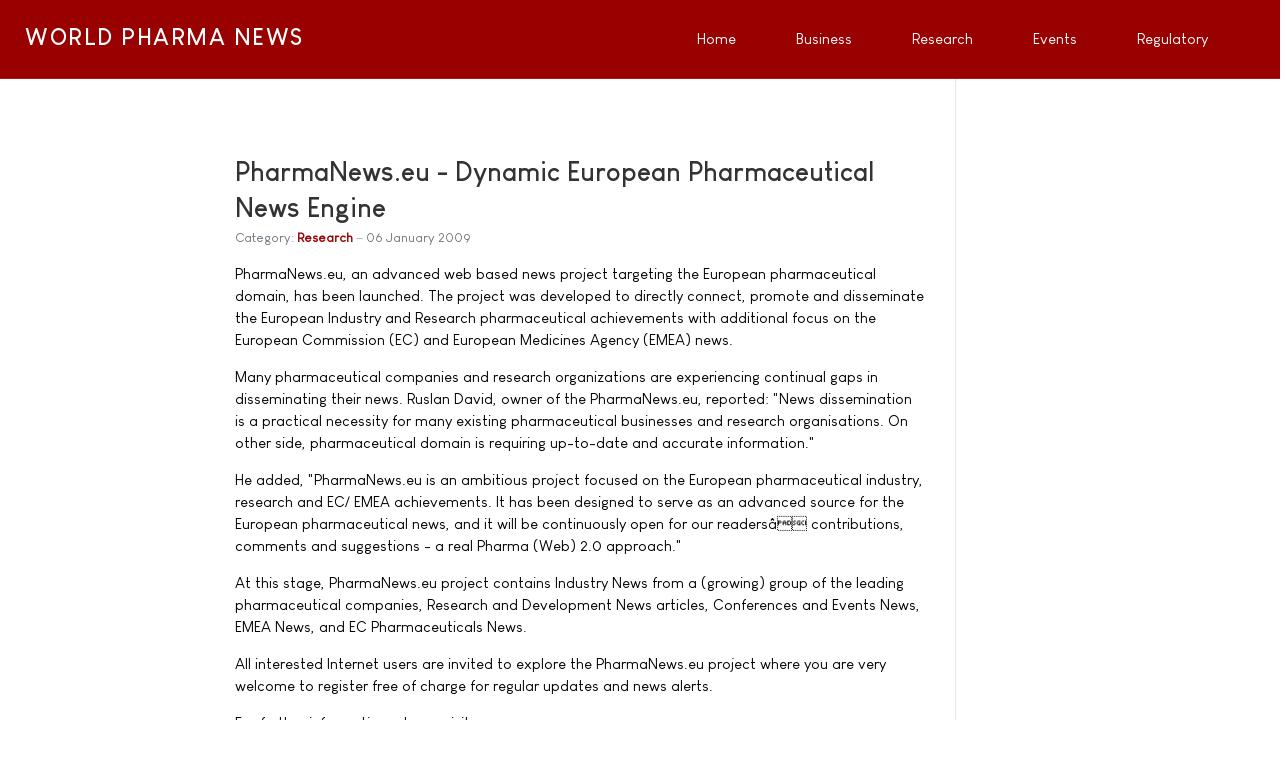

--- FILE ---
content_type: text/html; charset=utf-8
request_url: https://www.worldpharmanews.com/research/637-pharmanewseu-dynamic-european-pharmaceutical-news-engine
body_size: 7883
content:
<!DOCTYPE html>
<html xmlns="http://www.w3.org/1999/xhtml" class="j4" xml:lang="en-gb" lang="en-gb" dir="ltr">

<head>
  
  <meta charset="utf-8">
	<meta name="description" content="World Pharma News - one of the world's leading web-based pharmaceutical news publications - is committed to providing and disseminating the most prominent pharm">
	<meta name="generator" content="World Pharma News">
	<title>PharmaNews.eu - Dynamic European Pharmaceutical News Engine</title>
	<link href="/favicon.ico" rel="shortcut icon" type="image/vnd.microsoft.icon">
<link href="/plugins/system/t4/themes/base/vendors/font-awesome5/css/all.min.css?f869939605088d09ba7f40715035fe0e" rel="stylesheet" />
	<link href="/plugins/system/t4/themes/base/vendors/font-awesome/css/font-awesome.min.css?f869939605088d09ba7f40715035fe0e" rel="stylesheet" />
	<link href="/media/vendor/joomla-custom-elements/css/joomla-alert.min.css?0.2.0" rel="stylesheet" />
	<link href="/plugins/system/t4/themes/base/vendors/js-offcanvas/_css/js-offcanvas.css" rel="stylesheet" />
	<link href="/templates/ja_stark/fonts/LouisGeorgeCafe/stylesheet.css" rel="stylesheet" />
	<link href="https://www.worldpharmanews.com/media/com_acym/css/module.min.css?v=842" rel="stylesheet" />
	<link href="/templates/ja_stark/css/template.css" rel="stylesheet" />
	<link href="/media/t4/css/17-sub.css" rel="stylesheet" />
	<link href="/templates/ja_stark/local/css/custom.css?r=283" rel="stylesheet" />
<script src="/media/vendor/jquery/js/jquery.min.js?3.6.3"></script>
	<script src="/media/legacy/js/jquery-noconflict.min.js?04499b98c0305b16b373dff09fe79d1290976288"></script>
	<script src="/media/vendor/jquery-migrate/js/jquery-migrate.min.js?3.4.1"></script>
	<script src="/plugins/system/t4/themes/base/vendors/bootstrap/js/bootstrap.bundle.min.js?f869939605088d09ba7f40715035fe0e"></script>
	<script type="application/json" class="joomla-script-options new">{"joomla.jtext":{"ERROR":"Error","MESSAGE":"Message","NOTICE":"Notice","WARNING":"Warning","JCLOSE":"Close","JOK":"OK","JOPEN":"Open"},"system.paths":{"root":"","rootFull":"https:\/\/www.worldpharmanews.com\/","base":"","baseFull":"https:\/\/www.worldpharmanews.com\/"},"csrf.token":"30e84a472c8a184dc824befe12a1ce47"}</script>
	<script src="/media/system/js/core.min.js?576eb51da909dcf692c98643faa6fc89629ead18"></script>
	<script src="/media/system/js/messages-es5.min.js?44e3f60beada646706be6569e75b36f7cf293bf9" nomodule defer></script>
	<script src="/media/vendor/bootstrap/js/bootstrap-es5.min.js?5.2.3" nomodule defer></script>
	<script src="/media/system/js/messages.min.js?7425e8d1cb9e4f061d5e30271d6d99b085344117" type="module"></script>
	<script src="/media/vendor/bootstrap/js/dropdown.min.js?5.2.3" type="module"></script>
	<script src="/media/vendor/bootstrap/js/collapse.min.js?5.2.3" type="module"></script>
	<script src="/plugins/system/t4/themes/base/vendors/js-offcanvas/_js/js-offcanvas.pkgd.js"></script>
	<script src="/plugins/system/t4/themes/base/vendors/bodyscrolllock/bodyScrollLock.min.js"></script>
	<script src="/plugins/system/t4/themes/base/js/offcanvas.js"></script>
	<script src="/templates/ja_stark/js/template.js"></script>
	<script src="/plugins/system/t4/themes/base/js/base.js?f869939605088d09ba7f40715035fe0e"></script>
	<script src="https://www.worldpharmanews.com/media/com_acym/js/module.min.js?v=842" defer></script>
	<script src="/plugins/system/t4/themes/base/js/megamenu.js"></script>
	<script>
        if(typeof acymModule === 'undefined'){
            var acymModule = [];
			acymModule['emailRegex'] = /^[a-z0-9!#$%&\'*+\/=?^_`{|}~-]+(?:\.[a-z0-9!#$%&\'*+\/=?^_`{|}~-]+)*\@([a-z0-9-]+\.)+[a-z0-9]{2,20}$/i;
			acymModule['NAMECAPTION'] = 'Name';
			acymModule['NAME_MISSING'] = 'Please enter your name';
			acymModule['EMAILCAPTION'] = 'Email';
			acymModule['VALID_EMAIL'] = 'Please enter a valid e-mail address';
			acymModule['VALID_EMAIL_CONFIRMATION'] = 'Email field and email confirmation field must be identical';
			acymModule['CAPTCHA_MISSING'] = 'The captcha is invalid, please try again';
			acymModule['NO_LIST_SELECTED'] = 'Please select the lists you want to subscribe to';
			acymModule['NO_LIST_SELECTED_UNSUB'] = 'Please select the lists you want to unsubscribe from';
            acymModule['ACCEPT_TERMS'] = 'Please check the Terms and Conditions / Privacy policy';
        }
		</script>
	<script>window.addEventListener("DOMContentLoaded", (event) => {
acymModule["excludeValuesformAcym41021"] = [];
acymModule["excludeValuesformAcym41021"]["1"] = "Name";
acymModule["excludeValuesformAcym41021"]["2"] = "Email";  });</script>


  <!--[if lt IE 9]>
    <script src="/media/jui/js/html5.js"></script>
  <![endif]-->
  <meta name="viewport"  content="width=device-width, initial-scale=1, maximum-scale=1, user-scalable=yes"/>
  <style  type="text/css">
    @-webkit-viewport   { width: device-width; }
    @-moz-viewport      { width: device-width; }
    @-ms-viewport       { width: device-width; }
    @-o-viewport        { width: device-width; }
    @viewport           { width: device-width; }
  </style>
  <meta name="HandheldFriendly" content="true"/>
  <meta name="apple-mobile-web-app-capable" content="YES"/>
  <!-- //META FOR IOS & HANDHELD -->
  <!-- Google tag (gtag.js) -->
<script async src="https://www.googletagmanager.com/gtag/js?id=G-VG0RBQN2Z7"></script>
<script>
  window.dataLayer = window.dataLayer || [];
  function gtag(){dataLayer.push(arguments);}
  gtag('js', new Date());

  gtag('config', 'G-VG0RBQN2Z7');
</script>

<script data-ad-client="ca-pub-7137927279719956" async src="https://pagead2.googlesyndication.com/pagead/js/adsbygoogle.js"></script>

<script>
  (function(i,s,o,g,r,a,m){i['GoogleAnalyticsObject']=r;i[r]=i[r]||function(){
  (i[r].q=i[r].q||[]).push(arguments)},i[r].l=1*new Date();a=s.createElement(o),
  m=s.getElementsByTagName(o)[0];a.async=1;a.src=g;m.parentNode.insertBefore(a,m)
  })(window,document,'script','//www.google-analytics.com/analytics.js','ga');

  ga('create', 'UA-332344-6', 'worldpharmanews.com');
  ga('send', 'pageview');

</script>

<script async='async' src='https://www.googletagservices.com/tag/js/gpt.js'></script>
<script>
  var googletag = googletag || {};
  googletag.cmd = googletag.cmd || [];
</script>

<script>
  googletag.cmd.push(function() {
    googletag.defineSlot('/1005808/WorldPharmaNews', [300, 250], 'div-gpt-ad-1496412022844-0').addService(googletag.pubads());
    googletag.defineSlot('/1005808/WorldPahrmaNews_300x250_Middle', [300, 250], 'div-gpt-ad-1496412022844-1').addService(googletag.pubads());
    googletag.defineSlot('/1005808/WorldPahrmaNews_300x250_Bottom', [300, 250], 'div-gpt-ad-1496412022844-2').addService(googletag.pubads());
    googletag.defineSlot('/1005808/WorldPharmaNews_468x60', [468, 60], 'div-gpt-ad-1496412022844-3').addService(googletag.pubads());
    googletag.defineSlot('/1005808/WorldPharmaNews_468x60_bottom', [468, 60], 'div-gpt-ad-1496412022844-4').addService(googletag.pubads());
    googletag.defineSlot('/1005808/WorldPahrmaNews_120x600_Skyscraper', [160, 600], 'div-gpt-ad-1496412022844-5').addService(googletag.pubads());
    googletag.defineSlot('/1005808/WorldPahrmaNews_120x600_Skyscraper_Bottom', [160, 600], 'div-gpt-ad-1496412022844-6').addService(googletag.pubads());
    googletag.pubads().enableSingleRequest();
    googletag.enableServices();
  });
</script>
</head>

<body class="site-default navigation-default theme-default layout-default nav-breakpoint-lg navigation-hide com_content view-article item-244" data-jver="4">
  
  <div class="t4-offcanvas" data-offcanvas-options='{"modifiers":"right,overlay"}' id="off-canvas-right" role="complementary" style="display:none;">
	<div class="t4-off-canvas-header">
	 		  <a href="https://www.worldpharmanews.com/" title="WORLD PHARMA NEWS">
	  	    	  	
	    	     	Off Canvas	    
	  	  </a>
	  		<button type="button" class="close js-offcanvas-close" data-dismiss="modal" aria-hidden="true">×</button>
	</div>

	<div class="t4-off-canvas-body menu-item-drill" data-effect="drill">
		<div class="t4-module module " id="Mod168"><div class="module-inner"><h3 class="module-title "><span>Main Menu</span></h3><div class="module-ct"><nav class="navbar">
<ul class="nav navbar-nav ">
<li class="nav-item item-202 default"><a href="/" itemprop="url" class="nav-link"><span itemprop="name">Home</span></a></li><li class="nav-item item-40"><a href="/business-and-industry" itemprop="url" class="nav-link"><span itemprop="name">Business</span></a></li><li class="nav-item item-27"><a href="/research-and-development" itemprop="url" class="nav-link"><span itemprop="name">Research</span></a></li><li class="nav-item item-28"><a href="/events" itemprop="url" class="nav-link"><span itemprop="name">Events</span></a></li><li class="nav-item item-25"><a href="/regulatory" itemprop="url" class="nav-link"><span itemprop="name">Regulatory</span></a></li></ul></nav></div></div></div>
	</div>

	</div>
  <main>
    <div class="t4-wrapper">
      <div class="t4-content">
        <div class="t4-content-inner">
          

<div id="t4-header" class="t4-section  t4-header  t4-palette-primary  t4-sticky">
<div class="t4-section-inner container"><div class="t4-row row">
<div class="t4-col logo col col-lg-2">
<div class="navbar-brand logo-text">
    <a href="https://www.worldpharmanews.com/" title="WORLD PHARMA NEWS">
        	
          <span class="site-name">WORLD PHARMA NEWS</span>          
    </a>
  </div>

</div>
<div class="t4-col mainnav col">
<div class="t4-navbar">
  
<nav class="navbar navbar-expand-lg">
<div id="t4-megamenu-mainmenu" class="t4-megamenu collapse navbar-collapse">

<ul class="nav navbar-nav level0"  itemscope="itemscope" itemtype="http://www.schema.org/SiteNavigationElement">
<li class="nav-item default has-icon" data-id="202" data-level="1"><a href="/" itemprop="url" class="nav-link"><span itemprop="name"><i class="fa fa-home" aria-hidden="true"></i>Home</span></a></li><li class="nav-item has-icon" data-id="40" data-level="1"><a href="/business-and-industry" itemprop="url" class="nav-link"><span itemprop="name"><i class="fa fa-line-chart" aria-hidden="true"></i>Business</span></a></li><li class="nav-item has-icon" data-id="27" data-level="1"><a href="/research-and-development" itemprop="url" class="nav-link"><span itemprop="name"><i class="fa fa-flask" aria-hidden="true"></i>Research</span></a></li><li class="nav-item has-icon" data-id="28" data-level="1"><a href="/events" itemprop="url" class="nav-link"><span itemprop="name"><i class="fa fa-calendar-check-o" aria-hidden="true"></i>Events</span></a></li><li class="nav-item has-icon" data-id="25" data-level="1"><a href="/regulatory" itemprop="url" class="nav-link"><span itemprop="name"><i class="fa fa-balance-scale" aria-hidden="true"></i>Regulatory</span></a></li></ul></div>
</nav>

  <span id="triggerButton" class="btn js-offcanvas-trigger t4-offcanvas-toggle d-lg-none" data-offcanvas-trigger="off-canvas-right"><i class="fa fa-bars toggle-bars"></i></span>
</div>

</div>
</div></div>
</div>


<div id="t4-mainbody" class="t4-section  t4-mainbody">
<div class="t4-section-inner container"><div class="t4-row row">
<div class="t4-col component col-md">
<div id="system-message-container" aria-live="polite"></div>
<div class="com-content-article item-page" itemscope itemtype="https://schema.org/Article">
	<meta itemprop="inLanguage" content="en-GB">

	
	
		
	
		<div class="page-header">
					<h2 itemprop="headline">
				PharmaNews.eu - Dynamic European Pharmaceutical News Engine			</h2>
		
					
		
		
		
	</div>
	
	<div class="article-aside">

				<dl class="article-info text-muted">

	
		<dt class="article-info-term">
							Details					</dt>

		
		
					<dd class="category-name">
						Category: <a href="/research" itemprop="genre">Research</a>	</dd>		
		
					<dd class="published">
	<time datetime="2009-01-06T01:00:00+01:00" itemprop="datePublished">
		06 January 2009	</time>
</dd>
		
	
			
		
			</dl>
		
						
	</div>

	
		
				
			
		
	
	<div itemprop="articleBody" class="article-body">
		PharmaNews.eu, an advanced web based news project targeting the European pharmaceutical domain, has been launched. The project was developed to directly connect, promote and disseminate the European Industry and Research pharmaceutical achievements with additional focus on the European Commission (EC) and European Medicines Agency (EMEA) news. <p>
Many pharmaceutical companies and research organizations are experiencing continual gaps in disseminating their news. Ruslan David, owner of the PharmaNews.eu, reported: "News dissemination is a practical necessity for many existing pharmaceutical businesses and research organisations. On other side, pharmaceutical domain is requiring up-to-date and accurate information."
<p>
He added, "PharmaNews.eu is an ambitious project focused on the European pharmaceutical industry, research and EC/ EMEA achievements. It has been designed to serve as an advanced source for the European pharmaceutical news, and it will be continuously open for our readersâ contributions, comments and suggestions - a real Pharma (Web) 2.0 approach."
<p>
At this stage, PharmaNews.eu project contains Industry News from a (growing) group of the leading pharmaceutical companies, Research and Development News articles, Conferences and Events News, EMEA News, and EC Pharmaceuticals News.
<p>
All interested Internet users are invited to explore the PharmaNews.eu project where you are very welcome to register free of charge for regular updates and news alerts.
<p>
For further information, please visit:<br />
<a href="http://www.pharmanews.eu" rel="nofollow" target="_blank">http://www.pharmanews.eu</a>
	</div>

	
	
	
		
	
		</div>

</div>
<div class="t4-col sidebar-l col-sm col-md-2 order-md-first">
<div class="t4-module module " id="Mod110"><div class="module-inner"><div class="module-ct">

<div class="custom"  >
	<div style='float: right;'>
<div id='div-gpt-ad-1496412022844-5' style='height:600px; width:160px;'>
<script>
googletag.cmd.push(function() { googletag.display('div-gpt-ad-1496412022844-5'); });
</script>
</div>
</div></div>
</div></div></div>
</div>
<div class="t4-col sidebar-r col-sm col-md-3">
<div class="t4-module module " id="Mod107"><div class="module-inner"><div class="module-ct">

<div class="custom"  >
	<div id='div-gpt-ad-1496412022844-0' style='height:250px; width:300px;'>
<script>
googletag.cmd.push(function() { googletag.display('div-gpt-ad-1496412022844-0'); });
</script>
</div></div>
</div></div></div><div class="t4-module module " id="Mod119"><div class="module-inner"><div class="module-ct">

<div class="custom"  >
	<div id='div-gpt-ad-1496412022844-1' style='height:250px; width:300px;'>
<script>
googletag.cmd.push(function() { googletag.display('div-gpt-ad-1496412022844-1'); });
</script>
</div></div>
</div></div></div>
</div>
</div></div>
</div>

<div id="t4-footer" class="t4-section  t4-footer">
<div class="t4-section-inner container"><div class="t4-row row">
<div class="t4-col bottom-a col-sm">
<div class="t4-module module " id="Mod45"><div class="module-inner"><h3 class="module-title "><span>Business & Industry</span></h3><div class="module-ct"><ul class="latestnews mod-list">
	<li>
		<a href="/bms/7014-bristol-myers-squibb-announces-collaboration-with-microsoft-to-advance-ai-driven-early-detection-of-lung-cancer">
			<span itemprop="name">
				Bristol Myers Squibb announces collaboration with Microsoft to advance AI-driven early detection of lung cancer			</span>
		</a>
	</li>
	<li>
		<a href="/merck/7008-merck-to-complete-acquisition-of-cidara-therapeutics">
			<span itemprop="name">
				Merck to complete acquisition of Cidara Therapeutics			</span>
		</a>
	</li>
	<li>
		<a href="/bayer/7004-bayer-and-cradle-enter-collaboration-to-enhance-ai-enabled-antibody-discovery-and-optimization">
			<span itemprop="name">
				Bayer and Cradle enter collaboration to enhance AI-enabled antibody discovery and optimization			</span>
		</a>
	</li>
	<li>
		<a href="/pfizer/6960-pfizer-files-lawsuit-against-metsera-and-its-directors-and-novo-nordisk-for-breach-of-merger-agreement">
			<span itemprop="name">
				Pfizer files lawsuit against Metsera and its directors and Novo Nordisk for breach of merger agreement			</span>
		</a>
	</li>
	<li>
		<a href="/pfizer/6959-pfizer-receives-early-clearance-from-u-s-federal-trade-commission-for-metsera-acquisition">
			<span itemprop="name">
				Pfizer receives early clearance from U.S. Federal Trade Commission for Metsera acquisition			</span>
		</a>
	</li>
</ul>
</div></div></div>
</div>
<div class="t4-col bottom-b col-sm">
<div class="t4-module module " id="Mod51"><div class="module-inner"><h3 class="module-title "><span>Research & Development</span></h3><div class="module-ct"><ul class="latestnews mod-list">
	<li>
		<a href="/research/7016-oxford-team-engineer-quantum-enabled-proteins-opening-a-new-frontier-in-biotechnology">
			<span itemprop="name">
				Oxford team engineer quantum-enabled proteins, opening a new frontier in biotechnology			</span>
		</a>
	</li>
	<li>
		<a href="/research/7015-targeted-therapy-shows-promise-against-aggressive-brain-tumors">
			<span itemprop="name">
				Targeted therapy shows promise against aggressive brain tumors			</span>
		</a>
	</li>
	<li>
		<a href="/research/7013-how-psoriasis-affects-joints">
			<span itemprop="name">
				How psoriasis affects joints			</span>
		</a>
	</li>
	<li>
		<a href="/research/7012-new-epivinf-study-highlights-a-promising-model-for-long-covid-research">
			<span itemprop="name">
				New EPIVINF study highlights a promising model for Long COVID research			</span>
		</a>
	</li>
	<li>
		<a href="/research/7011-plant-discovery-could-lead-to-new-ways-of-producing-medicines">
			<span itemprop="name">
				Plant discovery could lead to new ways of producing medicines			</span>
		</a>
	</li>
	<li>
		<a href="/research/7010-a-protein-found-in-the-gi-tract-can-neutralize-many-bacteria">
			<span itemprop="name">
				A protein found in the GI tract can neutralize many bacteria			</span>
		</a>
	</li>
	<li>
		<a href="/research/7009-new-drug-candidate-reverses-metabolic-liver-disease-and-fibrosis">
			<span itemprop="name">
				New drug candidate reverses metabolic liver disease and fibrosis			</span>
		</a>
	</li>
</ul>
</div></div></div>
</div>
<div class="t4-col bottom-c col-sm">
<div class="t4-module module " id="Mod116"><div class="module-inner"><h3 class="module-title "><span>Conferences & Events</span></h3><div class="module-ct"><ul class="latestnews mod-list">
	<li>
		<a href="/events/6244-sae-media-group-proudly-presents-the-4th-annual-ai-in-drug-discovery-conference">
			<span itemprop="name">
				SAE Media Group proudly presents the 4th Annual AI in Drug Discovery Conference			</span>
		</a>
	</li>
	<li>
		<a href="/events/6234-sae-media-group-s-6th-annual-3d-cell-culture-conference">
			<span itemprop="name">
				SAE Media Group's 6th annual 3D Cell Culture Conference			</span>
		</a>
	</li>
	<li>
		<a href="/events/6205-cphi-frankfurt-returns-to-pre-pandemic-strength-as-pharma-industry-booms-again">
			<span itemprop="name">
				CPHI Frankfurt returns to pre-pandemic strength as pharma industry booms again			</span>
		</a>
	</li>
	<li>
		<a href="/events/6196-14th-annual-rna-therapeutics-investigating-the-next-generation-of-genetic-medicine-through-rna-based-therapies">
			<span itemprop="name">
				14th Annual RNA Therapeutics: Investigating the next generation of genetic medicine through RNA based therapies			</span>
		</a>
	</li>
	<li>
		<a href="/events/6176-cphi-excellence-in-pharma-award-winners-2022">
			<span itemprop="name">
				CPHI Excellence in Pharma Award Winners 2022			</span>
		</a>
	</li>
	<li>
		<a href="/events/6175-cphi-frankfurt-report-predicts-huge-funding-overhang-to-drive-contract-services-growth">
			<span itemprop="name">
				CPHI Frankfurt Report predicts huge funding overhang to drive contract services growth			</span>
		</a>
	</li>
	<li>
		<a href="/events/6173-cphi-frankfurt-2022-global-pharma-confidence-hits-record-high-in-the-annual-cphi-pharma-index">
			<span itemprop="name">
				CPHI Frankfurt 2022: Global pharma confidence hits record high in the annual CPHI Pharma Index			</span>
		</a>
	</li>
</ul>
</div></div></div>
</div>
<div class="t4-col bottom-d col-sm">
<div class="t4-module module " id="Mod20"><div class="module-inner"><h3 class="module-title "><span>Regulatory Affairs</span></h3><div class="module-ct"><ul class="latestnews mod-list">
	<li>
		<a href="/fda/6981-fda-expands-artificial-intelligence-capabilities-with-agentic-ai-deployment">
			<span itemprop="name">
				FDA expands artificial intelligence capabilities with agentic AI deployment			</span>
		</a>
	</li>
	<li>
		<a href="/fda/6713-fda-approves-first-gene-therapy-for-treatment-of-aromatic-l-amino-acid-decarboxylase-deficiency">
			<span itemprop="name">
				FDA approves first gene therapy for treatment of aromatic L-amino acid decarboxylase deficiency			</span>
		</a>
	</li>
	<li>
		<a href="/fda/6689-fda-approves-new-treatment-for-hemophilia-a-or-b">
			<span itemprop="name">
				FDA approves new treatment for hemophilia A or B			</span>
		</a>
	</li>
	<li>
		<a href="/fda/6675-fda-approves-nasal-spray-influenza-vaccine-for-self-or-caregiver-administration">
			<span itemprop="name">
				FDA approves nasal spray influenza vaccine for self- or caregiver-administration			</span>
		</a>
	</li>
	<li>
		<a href="/fda/6649-fda-approves-first-nasal-spray-for-treatment-of-anaphylaxis">
			<span itemprop="name">
				FDA approves first nasal spray for treatment of anaphylaxis			</span>
		</a>
	</li>
</ul>
</div></div></div>
</div>
</div></div>
</div>

<div id="t4-footnav" class="t4-section  t4-footnav  t4-palette-dark">
<div class="t4-section-inner container"><div class="t4-row row">
<div class="t4-col stay-updated-on-the-breaking-news! col-sm-12 col-md-3">
<div class="t4-module module " id="Mod172"><div class="module-inner"><h3 class="module-title "><span>Stay updated on the Breaking News!</span></h3><div class="module-ct">	<div class="acym_module " id="acym_module_formAcym41021">
		<div class="acym_fulldiv" id="acym_fulldiv_formAcym41021" >
			<form enctype="multipart/form-data"
				  id="formAcym41021"
				  name="formAcym41021"
				  method="POST"
				  action="/component/acym/frontusers?tmpl=component"
				  onsubmit="return submitAcymForm('subscribe','formAcym41021', 'acymSubmitSubForm')">
				<div class="acym_module_form">
                    
<div class="acym_form">
    <div class="onefield fieldacy1 acyfield_text" id="field_1"><input  name="user[name]" placeholder="Name" value="" data-authorized-content="{&quot;0&quot;:&quot;all&quot;,&quot;regex&quot;:&quot;&quot;,&quot;message&quot;:&quot;Incorrect value for the field Name&quot;}" type="text" class="cell  "><div class="acym__field__error__block" data-acym-field-id="1"></div></div><div class="onefield fieldacy2 acyfield_text" id="field_2"><input id="email_field_752"  name="user[email]" placeholder="Email" value="" data-authorized-content="{&quot;0&quot;:&quot;all&quot;,&quot;regex&quot;:&quot;&quot;,&quot;message&quot;:&quot;Incorrect value for the field Email&quot;}" required type="email" class="cell acym__user__edit__email  "><div class="acym__field__error__block" data-acym-field-id="2"></div></div></div>

<p class="acysubbuttons">
<noscript>
    Please enable the javascript to submit this form</noscript>
<input type="button"
	   class="btn btn-primary button subbutton"
	   value="Subscribe now, it's free!"
	   name="Submit"
	   onclick="try{ return submitAcymForm('subscribe','formAcym41021', 'acymSubmitSubForm'); }catch(err){alert('The form could not be submitted '+err);return false;}" />
</p>
				</div>

				<input type="hidden" name="ctrl" value="frontusers" />
				<input type="hidden" name="task" value="notask" />
				<input type="hidden" name="option" value="com_acym" />

                
				<input type="hidden" name="ajax" value="1" />
				<input type="hidden" name="successmode" value="replace" />
				<input type="hidden" name="acy_source" value="Module n°172" />
				<input type="hidden" name="hiddenlists" value="1" />
				<input type="hidden" name="fields" value="name,email" />
				<input type="hidden" name="acyformname" value="formAcym41021" />
				<input type="hidden" name="acysubmode" value="mod_acym" />
				<input type="hidden" name="confirmation_message" value="" />

                			</form>
		</div>
	</div>
</div></div></div>
</div>
<div class="t4-col footnav-1 col-sm col-md-3">
<div class="t4-module module_dark " id="Mod105"><div class="module-inner"><h3 class="module-title "><span>About</span></h3><div class="module-ct">

<div class="custom"  >
	<a href="/">Home</a><br />
<a href="/advertise">Advertise</a><br />
<a href="/terms-and-conditions">Privacy</a><br />
<a href="#" rel="nofollow" aria-label="Cookie Preferences" data-cc="c-settings" aria-haspopup="dialog">Cookie Preferences</a><br />
<a href="/terms-and-conditions#section1">Terms of Use</a><br />
<a href="/contact">Contact</a><br /></div>
</div></div></div>
</div>
<div class="t4-col footnav-2 col-sm col-md-3">
<div class="t4-module module_ver3 " id="Mod118"><div class="module-inner"><h3 class="module-title "><span>Top News Channels</span></h3><div class="module-ct">

<div class="custom"  >
	<i class="fa fa-newspaper-o"></i> <a href="/business-and-industry">Industry</a><br />
<i class="fa fa-newspaper-o"></i> <a href="/research">Research</a><br />
<i class="fa fa-newspaper-o"></i> <a href="/regulatory">Regulatory</a><br />
<br />
<a class="btn btn-primary" href="/advertise" role="button">Submit Your News!</a></div>
</div></div></div>
</div>
<div class="t4-col footnav-3 col-sm col-md-3">
<div class="t4-module module " id="Mod135"><div class="module-inner"><h3 class="module-title "><span>Follow / Join us</span></h3><div class="module-ct">

<div class="custom"  >
	Didn't we got you connected? If not, please note the following magic buttons:<br />
<i class="fa fa-facebook-square"></i> <a href="http://www.facebook.com/worldpharmanews" rel="nofollow" target="_blank">Facebook</a><br />
<i class="fa fa-twitter-square"></i> <a href="http://twitter.com/worldpharmanews" rel="nofollow" target="_blank">Twitter</a><br />
<i class="fa  fa-linkedin-square"></i> <a href="https://www.linkedin.com/groups/40567" rel="nofollow" target="_blank" title="Linkedin">LinkedIn</a><br />
<i class="fa fa-rss-square"></i> <a href="/?format=feed&amp;type=rss" rel="nofollow" target="_blank">RSS</a></div>
</div></div></div>
</div>
</div></div>
</div><a href='javascript:' id='back-to-top'><i class='fa fa-chevron-up'></i></a>
        </div>
      </div>
    </div>
  </main>
  
</body>
</html>


--- FILE ---
content_type: text/html; charset=utf-8
request_url: https://www.google.com/recaptcha/api2/aframe
body_size: 267
content:
<!DOCTYPE HTML><html><head><meta http-equiv="content-type" content="text/html; charset=UTF-8"></head><body><script nonce="1HI4-D5tsw_6Ww94A9AMLA">/** Anti-fraud and anti-abuse applications only. See google.com/recaptcha */ try{var clients={'sodar':'https://pagead2.googlesyndication.com/pagead/sodar?'};window.addEventListener("message",function(a){try{if(a.source===window.parent){var b=JSON.parse(a.data);var c=clients[b['id']];if(c){var d=document.createElement('img');d.src=c+b['params']+'&rc='+(localStorage.getItem("rc::a")?sessionStorage.getItem("rc::b"):"");window.document.body.appendChild(d);sessionStorage.setItem("rc::e",parseInt(sessionStorage.getItem("rc::e")||0)+1);localStorage.setItem("rc::h",'1769513844501');}}}catch(b){}});window.parent.postMessage("_grecaptcha_ready", "*");}catch(b){}</script></body></html>